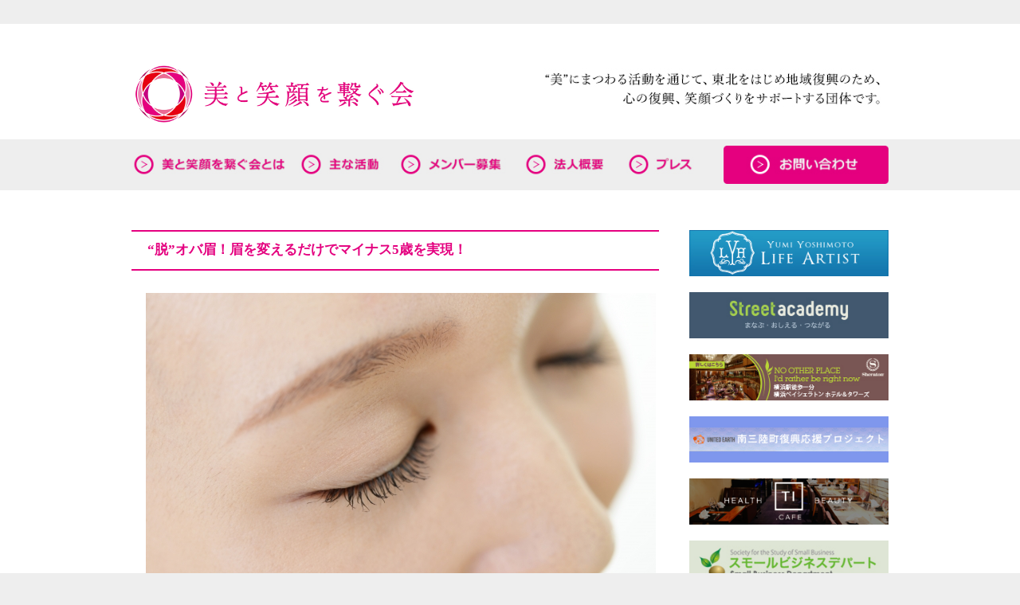

--- FILE ---
content_type: text/html; charset=UTF-8
request_url: https://smile-project.or.jp/column/eyebrow-makeup-2/
body_size: 24346
content:
<!DOCTYPE html>
<html lang="ja">
<head>
<!-- Global Site Tag (gtag.js) - Google Analytics -->
<script async src="https://www.googletagmanager.com/gtag/js?id=UA-107292332-1"></script>
<script>
  window.dataLayer = window.dataLayer || [];
  function gtag(){dataLayer.push(arguments)};
  gtag('js', new Date());

  gtag('config', 'UA-107292332-1');
</script>
<meta charset="utf-8">
<title>一般社団法人 地域復興 美と笑顔を繋ぐ会</title>
<link rel="alternate" type="application/rss+xml" title="RSS FEED" href="https://smile-project.or.jp/feed/">
<link rel="stylesheet" type="text/css" href="https://smile-project.or.jp/wp-content/themes/smilepj/style.css">
<link rel="icon" type="image/png" href="https://smile-project.or.jp/wp-content/themes/smilepj/images/favicon.png">
<link rel="shortcut icon" href="https://smile-project.or.jp/wp-content/themes/smilepj/images/favicon.ico">

<!--[if lt IE 9]>
<script src="http://html5shiv.googlecode.com/svn/trunk/html5.js"></script>
<![endif]-->

<meta name='robots' content='max-image-preview:large' />
<link rel='dns-prefetch' href='//s.w.org' />
<link rel="alternate" type="application/rss+xml" title="一般社団法人 地域復興 美と笑顔を繋ぐ会 &raquo; “脱”オバ眉！眉を変えるだけでマイナス5歳を実現！ のコメントのフィード" href="https://smile-project.or.jp/column/eyebrow-makeup-2/feed/" />
		<script type="text/javascript">
			window._wpemojiSettings = {"baseUrl":"https:\/\/s.w.org\/images\/core\/emoji\/13.0.1\/72x72\/","ext":".png","svgUrl":"https:\/\/s.w.org\/images\/core\/emoji\/13.0.1\/svg\/","svgExt":".svg","source":{"concatemoji":"https:\/\/smile-project.or.jp\/wp-includes\/js\/wp-emoji-release.min.js?ver=5.7.14"}};
			!function(e,a,t){var n,r,o,i=a.createElement("canvas"),p=i.getContext&&i.getContext("2d");function s(e,t){var a=String.fromCharCode;p.clearRect(0,0,i.width,i.height),p.fillText(a.apply(this,e),0,0);e=i.toDataURL();return p.clearRect(0,0,i.width,i.height),p.fillText(a.apply(this,t),0,0),e===i.toDataURL()}function c(e){var t=a.createElement("script");t.src=e,t.defer=t.type="text/javascript",a.getElementsByTagName("head")[0].appendChild(t)}for(o=Array("flag","emoji"),t.supports={everything:!0,everythingExceptFlag:!0},r=0;r<o.length;r++)t.supports[o[r]]=function(e){if(!p||!p.fillText)return!1;switch(p.textBaseline="top",p.font="600 32px Arial",e){case"flag":return s([127987,65039,8205,9895,65039],[127987,65039,8203,9895,65039])?!1:!s([55356,56826,55356,56819],[55356,56826,8203,55356,56819])&&!s([55356,57332,56128,56423,56128,56418,56128,56421,56128,56430,56128,56423,56128,56447],[55356,57332,8203,56128,56423,8203,56128,56418,8203,56128,56421,8203,56128,56430,8203,56128,56423,8203,56128,56447]);case"emoji":return!s([55357,56424,8205,55356,57212],[55357,56424,8203,55356,57212])}return!1}(o[r]),t.supports.everything=t.supports.everything&&t.supports[o[r]],"flag"!==o[r]&&(t.supports.everythingExceptFlag=t.supports.everythingExceptFlag&&t.supports[o[r]]);t.supports.everythingExceptFlag=t.supports.everythingExceptFlag&&!t.supports.flag,t.DOMReady=!1,t.readyCallback=function(){t.DOMReady=!0},t.supports.everything||(n=function(){t.readyCallback()},a.addEventListener?(a.addEventListener("DOMContentLoaded",n,!1),e.addEventListener("load",n,!1)):(e.attachEvent("onload",n),a.attachEvent("onreadystatechange",function(){"complete"===a.readyState&&t.readyCallback()})),(n=t.source||{}).concatemoji?c(n.concatemoji):n.wpemoji&&n.twemoji&&(c(n.twemoji),c(n.wpemoji)))}(window,document,window._wpemojiSettings);
		</script>
		<style type="text/css">
img.wp-smiley,
img.emoji {
	display: inline !important;
	border: none !important;
	box-shadow: none !important;
	height: 1em !important;
	width: 1em !important;
	margin: 0 .07em !important;
	vertical-align: -0.1em !important;
	background: none !important;
	padding: 0 !important;
}
</style>
	<link rel='stylesheet' id='wp-block-library-css'  href='https://smile-project.or.jp/wp-includes/css/dist/block-library/style.min.css?ver=5.7.14' type='text/css' media='all' />
<link rel='stylesheet' id='contact-form-7-css'  href='https://smile-project.or.jp/wp-content/plugins/contact-form-7/includes/css/styles.css?ver=5.4' type='text/css' media='all' />
<link rel='stylesheet' id='fancybox-for-wp-css'  href='https://smile-project.or.jp/wp-content/plugins/fancybox-for-wordpress/assets/css/fancybox.css?ver=1.3.4' type='text/css' media='all' />
<script type='text/javascript' src='https://smile-project.or.jp/wp-includes/js/jquery/jquery.min.js?ver=3.5.1' id='jquery-core-js'></script>
<script type='text/javascript' src='https://smile-project.or.jp/wp-includes/js/jquery/jquery-migrate.min.js?ver=3.3.2' id='jquery-migrate-js'></script>
<script type='text/javascript' src='https://smile-project.or.jp/wp-content/plugins/fancybox-for-wordpress/assets/js/jquery.fancybox.js?ver=1.3.4' id='fancybox-for-wp-js'></script>
<link rel="https://api.w.org/" href="https://smile-project.or.jp/wp-json/" /><link rel="alternate" type="application/json" href="https://smile-project.or.jp/wp-json/wp/v2/posts/2557" /><link rel="EditURI" type="application/rsd+xml" title="RSD" href="https://smile-project.or.jp/xmlrpc.php?rsd" />
<link rel="wlwmanifest" type="application/wlwmanifest+xml" href="https://smile-project.or.jp/wp-includes/wlwmanifest.xml" /> 
<meta name="generator" content="WordPress 5.7.14" />
<link rel="canonical" href="https://smile-project.or.jp/column/eyebrow-makeup-2/" />
<link rel='shortlink' href='https://smile-project.or.jp/?p=2557' />
<link rel="alternate" type="application/json+oembed" href="https://smile-project.or.jp/wp-json/oembed/1.0/embed?url=https%3A%2F%2Fsmile-project.or.jp%2Fcolumn%2Feyebrow-makeup-2%2F" />
<link rel="alternate" type="text/xml+oembed" href="https://smile-project.or.jp/wp-json/oembed/1.0/embed?url=https%3A%2F%2Fsmile-project.or.jp%2Fcolumn%2Feyebrow-makeup-2%2F&#038;format=xml" />

<!-- Fancybox for WordPress v3.3.2 -->
<style type="text/css">
	.fancybox-slide--image .fancybox-content{background-color: #FFFFFF}div.fancybox-caption{display:none !important;}
	
	img.fancybox-image{border-width:10px;border-color:#FFFFFF;border-style:solid;height:auto;}
	div.fancybox-bg{background-color:rgba(102,102,102,0.3);opacity:1 !important;}div.fancybox-content{border-color:#FFFFFF}
	div#fancybox-title{background-color:#FFFFFF}
	div.fancybox-content{background-color:#FFFFFF}
	div#fancybox-title-inside{color:#333333}
	
	
	
	div.fancybox-caption p.caption-title{display:inline-block}
	div.fancybox-caption p.caption-title{font-size:14px}
	div.fancybox-caption p.caption-title{color:#333333}
	div.fancybox-caption {color:#333333}div.fancybox-caption p.caption-title {background:#fff; width:auto;padding:10px 30px;}div.fancybox-content p.caption-title{color:#333333;margin: 0;padding: 5px 0;}body.fancybox-active .fancybox-container .fancybox-stage .fancybox-content .fancybox-close-small{display:block;} 
</style><script type="text/javascript">
	jQuery(function () {

		var mobileOnly = false;
		
		if (mobileOnly) {
			return;
		}

		jQuery.fn.getTitle = function () { // Copy the title of every IMG tag and add it to its parent A so that fancybox can show titles
			var arr = jQuery("a[data-fancybox]");
									jQuery.each(arr, function() {
										var title = jQuery(this).children("img").attr("title");
										 var caption = jQuery(this).next("figcaption").html();
                                        if(caption && title){jQuery(this).attr("title",title+" " + caption)}else if(title){ jQuery(this).attr("title",title);}else if(caption){jQuery(this).attr("title",caption);}
									});			}

		// Supported file extensions

				var thumbnails = jQuery("a:has(img)").not(".nolightbox").not('.envira-gallery-link').not('.ngg-simplelightbox').filter(function () {
			return /\.(jpe?g|png|gif|mp4|webp|bmp|pdf)(\?[^/]*)*$/i.test(jQuery(this).attr('href'))
		});
		

		// Add data-type iframe for links that are not images or videos.
		var iframeLinks = jQuery('.fancyboxforwp').filter(function () {
			return !/\.(jpe?g|png|gif|mp4|webp|bmp|pdf)(\?[^/]*)*$/i.test(jQuery(this).attr('href'))
		}).filter(function () {
			return !/vimeo|youtube/i.test(jQuery(this).attr('href'))
		});
		iframeLinks.attr({"data-type": "iframe"}).getTitle();

				// Gallery All
		thumbnails.addClass("fancyboxforwp").attr("data-fancybox", "gallery").getTitle();
		iframeLinks.attr({"data-fancybox": "gallery"}).getTitle();

		// Gallery type NONE
		
		// Call fancybox and apply it on any link with a rel atribute that starts with "fancybox", with the options set on the admin panel
		jQuery("a.fancyboxforwp").fancyboxforwp({
			loop: false,
			smallBtn: true,
			zoomOpacity: "auto",
			animationEffect: "fade",
			animationDuration: 500,
			transitionEffect: "fade",
			transitionDuration: "300",
			overlayShow: true,
			overlayOpacity: "0.3",
			titleShow: true,
			titlePosition: "inside",
			keyboard: true,
			showCloseButton: true,
			arrows: true,
			clickContent:false,
			clickSlide: "close",
			mobile: {
				clickContent: function (current, event) {
					return current.type === "image" ? "toggleControls" : false;
				},
				clickSlide: function (current, event) {
					return current.type === "image" ? "close" : "close";
				},
			},
			wheel: false,
			toolbar: true,
			preventCaptionOverlap: true,
			onInit: function() { },			onDeactivate
	: function() { },		beforeClose: function() { },			afterShow: function(instance) { jQuery( ".fancybox-image" ).on("click", function( ){ ( instance.isScaledDown() ) ? instance.scaleToActual() : instance.scaleToFit() }) },				afterClose: function() { },					caption : function( instance, item ) {var title ="";if("undefined" != typeof jQuery(this).context ){var title = jQuery(this).context.title;} else { var title = ("undefined" != typeof jQuery(this).attr("title")) ? jQuery(this).attr("title") : false;}var caption = jQuery(this).data('caption') || '';if ( item.type === 'image' && title.length ) {caption = (caption.length ? caption + '<br />' : '') + '<p class="caption-title">'+title+'</p>' ;}return caption;},
		afterLoad : function( instance, current ) {current.$content.append('<div class=\"fancybox-custom-caption inside-caption\" style=\" position: absolute;left:0;right:0;color:#000;margin:0 auto;bottom:0;text-align:center;background-color:#FFFFFF \">' + current.opts.caption + '</div>');},
			})
		;

			})
</script>
<!-- END Fancybox for WordPress -->
<link rel="icon" href="https://smile-project.or.jp/wp-content/uploads/2022/02/cropped-icon-512x512-1-32x32.png" sizes="32x32" />
<link rel="icon" href="https://smile-project.or.jp/wp-content/uploads/2022/02/cropped-icon-512x512-1-192x192.png" sizes="192x192" />
<link rel="apple-touch-icon" href="https://smile-project.or.jp/wp-content/uploads/2022/02/cropped-icon-512x512-1-180x180.png" />
<meta name="msapplication-TileImage" content="https://smile-project.or.jp/wp-content/uploads/2022/02/cropped-icon-512x512-1-270x270.png" />
</head>

<body>
<!--container-->
<div id="container">

<!--header-->
<div id="header">
<div id="header-info">
<h1><a href="https://smile-project.or.jp/"><img src="https://smile-project.or.jp/wp-content/themes/smilepj/images/logo2.jpg" width="358" height="96" alt="一般社団法人 地域復興 美と笑顔を繋ぐ会"></a></h1>

<div id="headcopy"><img src="https://smile-project.or.jp/wp-content/themes/smilepj/images/copy.jpg" width="441" height="70" alt="美にまつわる活動を通して、東北をはじめ地域復興のため、心の復興をサポートする団体です"></div>
</div>
<!--/header-info-->
</div>
<!--/header-->

<div id="header-menu">
<ul>
<li class="rollover"><a href="https://smile-project.or.jp/about/"><img src="https://smile-project.or.jp/wp-content/themes/smilepj/images/menu_about.jpg" width="193" height="48" alt="美と笑顔を繋ぐ会とは"></a>
<li class="rollover"><a href="https://smile-project.or.jp/activity/"><img src="https://smile-project.or.jp/wp-content/themes/smilepj/images/menu_activity.jpg" width="108" height="48" alt="活動一覧"></a></li>
<li class="rollover"><a href="https://smile-project.or.jp/members/"><img src="https://smile-project.or.jp/wp-content/themes/smilepj/images/menu_members.jpg" width="140" height="48" alt="メンバー募集"></a></li>
<li class="rollover"><a href="https://smile-project.or.jp/outline/"><img src="https://smile-project.or.jp/wp-content/themes/smilepj/images/menu_outline.jpg" width="112" height="48" alt="法人概要"></a></li>
<li class="rollover"><a href="https://smile-project.or.jp/press/"><img src="https://smile-project.or.jp/wp-content/themes/smilepj/images/menu_press.jpg" width="92" height="48" alt="プレス"></a></li>
</ul>

<div id="header-contact" class="rollover"><a href="https://smile-project.or.jp/contact/"><img src="https://smile-project.or.jp/wp-content/themes/smilepj/images/menu_contact.jpg" width="207" height="48" alt="お問合せ"></a></div>
</div>
<!--contents-box-->
<div id="contents-box">

<!--contents-->
<div id="contents">


<!--main-area-->
<div id="main-area">
<!--固定ページのコンテンツ-->
<div id="page-contents">

<h2>“脱”オバ眉！眉を変えるだけでマイナス5歳を実現！</h2>

<p class="p1"><a href="http://smile-project.or.jp/wp-content/uploads/2022/08/4227769_s.jpg"><img loading="lazy" class="aligncenter wp-image-2558 size-full" src="http://smile-project.or.jp/wp-content/uploads/2022/08/4227769_s.jpg" alt="" width="640" height="427" srcset="https://smile-project.or.jp/wp-content/uploads/2022/08/4227769_s.jpg 640w, https://smile-project.or.jp/wp-content/uploads/2022/08/4227769_s-300x200.jpg 300w, https://smile-project.or.jp/wp-content/uploads/2022/08/4227769_s-200x133.jpg 200w" sizes="(max-width: 640px) 100vw, 640px" /></a></p>
<p>&nbsp;</p>
<p class="p1">こんにちは。美容コーディネーターの高橋果内子です。</p>
<p class="p1">毎日メイクしていて、「なかなかうまく行かないなぁ」と思うパーツとして<span class="s1">“</span>眉<span class="s1">”</span>を上げる人も多いのではないでしょうか？ものまねタレントとして活躍中のざわちんさんのメイクを見ていると、眉の印象がどれくらいお顔の印象を変えるかが実感できますよね。</p>
<p class="p1">眉の形にはトレンドがありますが、ご自身の骨格や髪・肌の色と合っていないとなんとなく垢抜けない印象になりがち。眉毛をうまく描けないと何となく<span class="s1">“</span>ダサい<span class="s1">”</span>、<span class="s1">“</span>オバさんっぽい<span class="s1">”</span>顔になってしまいます。</p>
<p class="p1">眉メイクが上手になるためには、お家の中での練習「影練（かげれん）」が大切です。そこで今回は、<span class="s1">“</span>眉<span class="s1">”</span>にまつわる実態と上手に眉を描くコツをご紹介いたします。</p>
<h3 class="p4"><span class="s3"><b>老け顔脱出したいけど、基本的な眉毛の描き方すら分からない</b></span><span class="s4"><b>…</b></span></h3>
<p class="p5">眉は顔の印象を決定付けるとても大切なパーツ。なのに「自分に合う眉がわからない」とか「左右で形が揃ってない」と悩んでいる人が多いのが現実のようです。</p>
<p class="p5">自眉の毛量が少ない人は眉毛を描く時のガイドがなくて困る人もいるようですが、本来眉毛はまぶたの上にある「眉骨」という骨の上に眉毛が生えているはずです。ですので、自分の「眉骨」の形に添って眉毛を描きたすのが一番自然な形で仕上がります、これまでなんとかく眉毛を描いていた人は「眉骨」の位置を確認してみてくださいね。</p>
<h3 class="p4"><span class="s4"><b>”</b></span><span class="s3"><b>脱</b></span><span class="s4"><b>”</b></span><span class="s3"><b>オバ眉！眉のタイプ別印象効果</b></span></h3>
<p class="p1">毎年、「今年は太い眉が流行る」とか「アーチ形の眉毛がトレンド」などのキャッチコピーが雑紙一面を飾りますね。しかし、多くの人は「その眉の形が自分に似合うどうか分からない」と悩んでいると思います。</p>
<p class="p1">そこで、ここからはそれぞれの眉の形がどんな印象を作っているのか、タイプ別に解説したいと思います。</p>
<p class="p1">（<span class="s1">1</span>）角眉</p>
<p class="p1">眉山にしっかり描くとエレガントな印象になります。直線的なラインを描くことで顔のパーツを引き締め、シャープな大人っぽいイメージに近づくことができます。</p>
<p class="p1">（<span class="s1">2</span>）アーチ眉</p>
<p class="p1">眉頭から眉尻に向けて緩やかなカーブを描くとキュートな印象になります。曲線的なラインを描くことで顔のパーツに丸みを感じさせ、ふんわりとした可愛らしいイメージに近づくことができます。</p>
<p class="p1">（<span class="s1">3</span>）平行眉</p>
<p class="p1">眉山をほとんど感じない形に描くとナチュラルな印象になります。ただ、眉毛を細く描くと直線的な印象が強くなってしまうので、平行眉を描く時はある程度の太さを出す必要があります。オードリー・ヘップバーンも太眉＆平行眉でメイクしたお写真がたくさんあり、ナチュラルだけど女性らしい形と言えるでしょう。</p>
<h3 class="p4"><span class="s3"><b>眉を上手に描くテクニック大公開</b></span><b><span class="Apple-converted-space"> </span></b></h3>
<p class="p5">メイクがうまくならない理由に「何となくメイクしている」ということが挙げられます。毎日何となく眉毛を描いている方、ぜひ一度自分のお顔をよく見てください。</p>
<p class="p1">トレンド眉の描き方、与えるイメージが分かっていても、自分の骨格や表情筋の動きと合っていないと、眉毛の形自体がせっかく上手に描けても、表情が不自然になってしまいます。自分の骨格（自眉の形）とトレンド眉の形をよく見比べて、どこを描き足せば良いのか、よく観察・研究してみてくださいね。</p>
<h3 class="p4"><span class="s3"><b>眉を上手に描くにはどんなアイテムが必要？？</b></span><span class="Apple-converted-space"> </span></h3>
<p class="p1">眉毛を書くアイテムとして「アイブロウペンシル」「アイブロウパウダー」「アイブロウマスカラ」などがあります。</p>
<p class="p1">どの道具を使うべきか悩むと思いますが、眉毛の毛の量が少なめな人は「アイブロウマスカラ」は不向きです。「アイブロウペンシル」を使うとしっかり描けるので化粧持ちが良いですがその分上手に描かないと「のっぺり」とした眉毛になりがちです。その点、「アイブロウパウダー」はふんわり描けますし、<span class="s1">2</span>色を混ぜて使ったりするものが多いので、初心者の方にはお勧めです。その反面、ペンシルに比べるとふんわりしている分落ちやすい＝化粧直しが必要になる可能性が高いのがデメリットです。</p>
<h3 class="p1"><b>まとめ</b></h3>
<p class="p5">化粧品を買いに行くと美容部員さんが接客してくれますが、美容部員さんは質問をするといろいろと丁寧に教えてくれます。最近では、商品を押し売りするような美容部員さんは少ないですので、上手に描けなくて悩んでいる人は勇気を持って店頭で質問してみましょう。接客が丁寧で、商品が気に入ったら、商品を購入してあげてくださいね。</p>

</div>
<!--/固定ページのコンテンツ-->

<div class="btn-totop"><a href="#"><img src="https://smile-project.or.jp/wp-content/themes/smilepj/images/btn_totop.jpg" width="143" height="24" alt="ページのトップへ戻る"></a></div>

</div>
<!--/main-area-->

<div id="sidebar">


<ul id="sidebanner">
<li class="rollover"><a href="http://yylifeartist.jp/" target="_blank"><img src="https://smile-project.or.jp/wp-content/themes/smilepj/images/bnr_yla.jpg" width="250" height="58" alt="吉元由美のLifeArtist"></a></li>
<li class="rollover"><a href="http://www.street-academy.com/" target="_blank"><img src="https://smile-project.or.jp/wp-content/themes/smilepj/images/bnr_streetacademy.jpg" width="250" height="58" alt="street-academy"></a></li>
<li class="rollover"><a href="http://www.yokohamabay-sheraton.co.jp/" target="_blank"><img src="https://smile-project.or.jp/wp-content/themes/smilepj/images/bnr_sheraton.jpg" width="250" height="58" alt="横浜ベイシェラトン ホテル＆タワーズ"></a></li>
<li class="rollover"><a href="http://united-earth.jp/minamisanriku/" target="_blank"><img src="https://smile-project.or.jp/wp-content/themes/smilepj/images/bnr_minamisanriku.jpg" width="250" height="58" alt="南三陸町復興応援プロジェクト"></a></li>
<li class="rollover"><a href="http://ticafe.jp/" target="_blank"><img src="https://smile-project.or.jp/wp-content/themes/smilepj/images/ti_cafe.png" width="250" height="58" alt="TICAFE"></a></li>
<li class="rollover"><a href="http://business-department.com/" target="_blank"><img src="https://smile-project.or.jp/wp-content/themes/smilepj/images/bnr_smalldepart.jpg" width="250" height="58" alt="スモールビジネスデパート"></a></li>
<li class="rollover"><a href="http://www.glamoroush.com/" target="_blank"><img src="https://smile-project.or.jp/wp-content/themes/smilepj/images/bnr_glamoroush.jpg" width="250" height="58" alt="グラマラスH"></a></li>
<li class="rollover"><a href="http://amamian-style.com/" target="_blank"><img src="https://smile-project.or.jp/wp-content/themes/smilepj/images/bnr_amamianstyle.jpg" width="250" height="58" alt="amamianstyle"></a></li>
<li class="rollover"><a href="http://bareminerals.jp/" target="_blank"><img src="https://smile-project.or.jp/wp-content/themes/smilepj/images/bnr_bareminerals.jpg" width="250" height="58" alt="bareminerals"></a></li>
<li class="rollover"><a href="http://www.fits-japan.com/" target="_blank"><img src="https://smile-project.or.jp/wp-content/themes/smilepj/images/bnr_fits.jpg" width="250" height="58" alt="fits"></a></li>
<li class="rollover"><a href="http://www.good-morning-cafe.com/" target="_blank"><img src="https://smile-project.or.jp/wp-content/themes/smilepj/images/bnr_gmc.jpg" width="250" height="58" alt="fits"></a></li>
<li class="rollover"><a href="http://www.meishoku.co.jp/" target="_blank"><img src="https://smile-project.or.jp/wp-content/themes/smilepj/images/bnr_meishoku.png" width="250" height="58" alt="明色化粧品"></a></li>
</ul>
</div>
</div>
<!--/contents-->

</div>
<!--/contents-box-->

</div>
<!--/container-->

<!--footer-->
<div id="footer">

<div id="footer-nav">
<ul>
<li><a href="https://smile-project.or.jp/about/">美と笑顔を繋ぐ会とは</a></li>
<li><a href="https://smile-project.or.jp/activity/">主な活動</a></li>
<li><a href="https://smile-project.or.jp/members/">メンバー募集</a></li>
<li><a href="https://smile-project.or.jp/outline/">法人概要</a></li>
<li><a href="https://smile-project.or.jp/press/">プレス</a></li>
<li><a href="https://smile-project.or.jp/contact/">お問い合わせ</a></li>
<li><a href="https://smile-project.or.jp/report/">活動報告</a></li>
<li><a href="https://smile-project.or.jp/member-lineup/">メンバー一覧</a></li>
<li><a href="https://smile-project.or.jp/">トップページ</a></li>
</ul>
</div>

<address><img src="https://smile-project.or.jp/wp-content/themes/smilepj/images/address.jpg" width="383" height="17" alt="一般社団法人 地域復興 美と笑顔を繋ぐ会"></address>

</div>
<!--/footer-->

</body>
</html>

--- FILE ---
content_type: text/css
request_url: https://smile-project.or.jp/wp-content/themes/smilepj/style.css
body_size: 10757
content:
@charset "utf-8";
/*
Theme Name: 美と笑顔を繋ぐ会
Theme URI:
Description:美と笑顔を繋ぐ会 official theme
Author: meak design Yuji Namatame
*/

/*-------------
base
-------------*/
html {
overflow: scroll;
overflow: -moz-scrollbars-vertical;
overflow-x: scroll;
}
body,div,dl,dt,dd,ul,ol,li,h1,h2,h3,h4,h5,h6,
form,input,p,blockquote,th,td {
margin:0;
padding:0;
}
img {
border:0;
vertical-align: top;
}
body {
background: #eeeeee;
font-size: 75%;
font-family: 'ヒラギノ角ゴ Pro W3','メイリオ','Meiryo','ＭＳ Ｐゴシック', 'Osaka‐等幅';
}

a {
color: #e4007f;
outline: none;
}
a:hover {
color: #e4007f;
}
ul,ol {
list-style: none;
}

.rollover a:hover img {
opacity: 0.5;
filter: alpha(opacity=50);
-ms-filter: "alpha( opacity=50 )";
}
.contents-over a:hover {
opacity: 0.5;
filter: alpha(opacity=50);
-ms-filter: "alpha( opacity=50 )";
}

a img {
-webkit-transition: 0.3s ease-in-out;
-moz-transition: 0.3s ease-in-out;
-o-transition: 0.3s ease-in-out;
transition: 0.3s ease-in-out;
}

/*-------------
header
-------------*/
#header {
width: 100%;
height: 145px;
background: #ffffff;
margin-top: 30px;
}
#header-info {
width: 950px;
margin: 0 auto;
padding-top: 40px;
padding-bottom: 30px;
}
h1 {
float: left;
}
#headcopy {
float: right;
}

#header-menu {
width: 950px;
margin: 0 auto;
margin-top: 8px;
}
#header-menu ul {
float: left;
}
#header-menu li {
float: left;
margin-right: 17px;
}
#header-contact {
float: right;
margin-bottom: 8px;
}

/*-------------
container
-------------*/
#container {
overflow: hidden;
width: 100%;
}

/*-------------
contents
-------------*/
#contents-box {
clear: both;
width: 100%;
background: #ffffff;
overflow: hidden;
}

#contents {
clear: both;
width: 950px;
margin: 0 auto;
padding-top: 25px;
padding-bottom: 100px;
}

#news {
width: 612px;
float: left;
margin-top: 50px;
margin-bottom: 40px;
}
ul#topmenubnr li {
float: left;
margin-bottom: 40px;
}
li#topmenubnr-left {
margin-right: 26px;
}
#news h2 {
margin-bottom: 25px;
}
.lineup-date {
font-size: 115%;
margin-bottom: 6px;
}
#news h3 {
margin-bottom: 10px;
}

#top-outside {
width: 300px;
float: right;
margin-top: 50px;
margin-bottom: 40px;
}
#top-outside iframe {
margin-bottom: 20px;
}

#bannerspace {
clear: both;
}
#bannerspace ul {
margin-right: -25px;
}
#bannerspace li {
float: left;
margin-right: 25px;
margin-bottom: 20px;
}
#banner-bottom {
padding-bottom: 30px;
}

#adspace {
clear: both;
}
#adspace ul {
margin-right: -14px;
}
#adspace li {
float: left;
margin-right: 14px;
margin-bottom: 50px;
}

.btn-totop {
clear: both;
text-align: right;
padding-top: 45px;
margin-bottom: 50px;
}
.btn-totop a:hover {
filter: alpha(opacity=70);
-moz-opacity:0.7;
opacity:0.7;
background-position:0 0px;
}


/*-------------
footer
-------------*/
#footer {
clear: both;
width: 950px;
margin: 0 auto;
padding-top: 20px;
line-height: 1.7;
font-size: 115%;
}
#footer-nav li {
float: left;
margin-left: 20px;
margin-right: 10px;
}
ul.sub-menu {
list-style-type: circle;
}
ul.sub-menu li {
clear: both;
}
li#menu-item-47 {
width: 200px;
}

address {
clear: both;
text-align: right;
padding-top: 35px;
padding-bottom: 150px;
}


/*-------------
主なレイアウト
-------------*/
.left-photo {
float: left;
margin-left: 15px;
margin-right: 30px;
}
.right-photo {
float: right;
margin-right: 15px;
margin-left: 30px;
}

#main-area {
width: 662px;
float: left;
margin-top: 25px;
margin-bottom: 100px;
}
#sidebar {
width: 250px;
float: right;
margin-top: 25px;
margin-bottom: 100px;
}
#sidebar iframe {
margin-bottom: 20px;
}
ul#sidebar-banner li {
margin-bottom: 20px;
}
#sidebar p {
font-size: 1.22em;
margin-top: 15px;
}
ul.sidemenu {
margin-bottom: 20px;
background: #f4f4f4;
padding: 15px;
overflow: hidden;
}
ul.sidemenu li {
font-size: 15px;
margin-bottom: 6px;
}
ul#sidebanner li {
margin-bottom: 20px;
}

#main-area h3 {
margin-bottom: 30px;
}

#main-area p {
font-size: 115%;
margin-top: 10px;
margin-bottom: 10px;
}
#main-area ul {
list-style-type: circle;
margin-left: 25px;
}
#main-area li {
font-size: 115%;
margin-bottom: 10px;
}

#greeting ul {
margin-top: 30px;
}
#greeting li {
float: left;
width: 300px;
height: 150px;
margin: 10px;
}
li#greeting-last {
margin-bottom: 40px;
}
#greeting li a:hover {
filter: alpha(opacity=70);
-moz-opacity:0.7;
opacity:0.7;
background-position:0 0px;
}



#bnr-place {
clear: both;
padding-top: 30px;
}
#bnr-place a:hover {
filter: alpha(opacity=70);
-moz-opacity:0.7;
opacity:0.7;
background-position:0 0px;
}

/*-------------
Pages
-------------*/
#page-contents h2 {
width: 642px;
height: 20px;
font-size: 1.4em;
color: #e4007f;
background: url(images/bg_h2.jpg) no-repeat;
padding: 13px 0px 18px 20px;
margin-bottom: 25px;
}

#page-contents h3 {
clear: both;
font-size: 1.4em;
color: #ffffff;
background: #e4007f;
padding: 5px 5px 5px 15px;
margin-top: 30px;
margin-bottom: 20px;
}

#page-contents h4 {
clear: both;
font-size: 1.3em;
color: #333333;
border-bottom: 1px dotted #e4007f;
border-left: 6px solid #e4007f;
padding-top: 3px;
padding-left: 10px;
padding-bottom: 5px;
margin-top: 30px;
margin-bottom: 20px;
}
#page-contents h5 {
font-size: 1.3em;
color: #e4007f;
margin-top: 20px;
margin-bottom: 15px;
}

.contents-point {
font-size: 1.3em;
font-weight: bold;
color: #7f4320;
background: #fff;
text-align: center;
border: 1px solid #cecece;
padding: 10px;
overflow: hidden;
}
.contents-point a {
}

#page-contents p {
margin-left: 15px;
}

#page-contents table {
width: 630px;
}
#page-contents th {
font-size: 115%;
padding: 10px;
border-bottom: 1px solid #cecece;
}
#page-contents td {
font-size: 115%;
padding: 10px;
border-bottom: 1px solid #cecece;
border-left: 1px dotted #cecece;
}

#page-contents img {
margin: 3px;
}

/*Contact*/
table#contact-form {
width: 650px;
border: 0;
}
table#contact-form tr:nth-child(even) {
background-color:#f4f4f4;
}
table#contact-form th {
font-size: 115%;
padding: 10px;
border-bottom: 1px solid #cecece;
text-align: right;
width: 130px;
}
table#contact-form td {
font-size: 115%;
padding: 10px;
border-bottom: 1px solid #cecece;
}

/*Price*/
table#price-table {
width: 650px;
border: 0;
}
table#price-table tr:nth-child(even) {
background-color:#f4f4f4;
}
table#price-table th {
font-size: 115%;
padding: 10px;
border-right: 1px solid #cecece;
border-bottom: 1px solid #cecece;
text-align: right;
width: 200px;
}
table#price-table td {
font-size: 115%;
padding: 10px;
border-bottom: 1px solid #cecece;
}

/*Shop*/
#map {
margin-left: 25px;
}
table#company-table {
width: 650px;
border: 0;
}
table#company-table tr:nth-child(even) {
background-color:#f4f4f4;
}
table#company-table th {
font-size: 115%;
padding: 10px;
border-right: 1px solid #cecece;
border-bottom: 1px solid #cecece;
text-align: right;
width: 100px;
}
table#company-table td {
font-size: 115%;
padding: 10px;
border-bottom: 1px solid #cecece;
}

/*Privacy*/
ol#privacy-list {
margin-top: 30px;
padding-left: 25px;
padding-right: 20px;
}
ol#privacy-list li {
font-size: 115%;
}
.privacy-bottom {
margin-top: 20px;
font-size: 115%;
padding: 20px;
border: 1px solid #cecece;
}

/*Place*/
.place-cap {
clear: both;
font-size: 115%;
font-weight: bold;
background: #fff;
border: 1px dotted #cccccc;
padding: 10px;
overflow: hidden;
margin-top: 20px;
}

/*Dress*/
.new {
color: #ff0000;
}

/*Accesary*/
.acce-table
table.acce-table {
border: 0;
margin-top: 15px;
}
table.acce-table th {
font-size: 115%;
padding: 7px;
background: #f4f4f4;
border-right: 1px solid #cecece;
border-bottom: 1px solid #cecece;
text-align: right;
width: 40px;
}
table.acce-table td {
font-size: 115%;
padding: 7px;
border-bottom: 1px solid #cecece;
width: 200px;
}

/*Photo*/
div.photo-box {
width: 250px;
float: left;
margin: 20px;
}
.photo-price {
font-size: 115%;
}
#album-table
table.acce-table {
border: 0;
margin-top: 15px;
}
table#album-table th {
font-size: 115%;
padding: 7px;
background: #f4f4f4;
border-right: 1px solid #cecece;
border-bottom: 1px solid #cecece;
text-align: right;
width: 100px;
}
table#album-table td {
font-size: 115%;
padding: 7px;
border-bottom: 1px solid #cecece;
width: 150px;
text-align: right;
}


/*News記事単独*/
#news-date {
font-size: 115%;
background: #f4f4f4;
padding: 3px;
text-align: right;
}
#backtocategory {
margin-top: 40px;
font-size: 115%;
border-top: 1px solid #cecece;
padding-top: 3px;
text-align: right;
}
#single-contents {
padding-bottom: 40px;
}
#single-contents p {
margin-left: 15px;
}
#single-contents h2 {
width: 590px;
height: 15px;
font-size: 1.5em;
color: #7f4320;
background: url(images/tl_back.jpg) no-repeat;
padding: 21px 7px 20px 53px;
margin-bottom: 10px;
}
#single-contents h3 {
clear: both;
width: 630px;
font-size: 1.3em;
color: #009453;
background: url(images/h3_back.jpg);
padding: 5px 5px 5px 15px;
margin-top: 30px;
margin-bottom: 10px;
}
#single-contents h4 {
font-size: 1.3em;
color: #333333;
border-bottom: 1px dotted #7f4320;
border-left: 6px solid #7f4320;
padding-top: 3px;
padding-left: 10px;
padding-bottom: 5px;
margin-top: 20px;
margin-bottom: 10px;
}

/*Category*/
#single-contents dt {
clear: both;
font-size: 115%;
margin-left: 30px;
margin-right: 20px;
float: left;
}
#single-contents dd {
float: left;
font-size: 115%;
}
/*Pagenavi*/
.wp-pagenavi {
clear: both;
padding-top: 25px;
padding-bottom: 25px;
text-align: center;
}
.wp-navi a,
.pages,
.current {
margin-right: 4px;
padding: 3px 6px;
border: 1px solid #ccc;
background: #fff;
font-weight: bold;
text-decoration: none;
text-align: center;
}
.wp-pagenavi a:hover,
.current {
color: #fff;
background: #009453;
}

/*カテゴリ*/
.cg-box {
clear: both;
margin-bottom: 30px;
overflow: hidden;
}
.cg-box h6 {
font-size: 1.25em;
color: #e4007f;
margin-bottom: 10px;
margin-left: 15px;
}
.cg-photo {
clear: both;
float: left;
margin-right: 10px;
margin-bottom: 30px;
}
.cg-category {
text-align: right;
font-size: 1.2em;
}
.cg-txt {
width: 440px;
float: right;
margin-bottom: 30px;
}


/*法人概要*/
.outline-table th {
width: 80px;
}

/*メンバーページ*/
.member-photo {
width: 150px;
float: left;
margin-bottom: 30px;
}
.member-txt {
width: 480px;
float: right;
font-size: 115%;
margin-bottom: 30px;
}